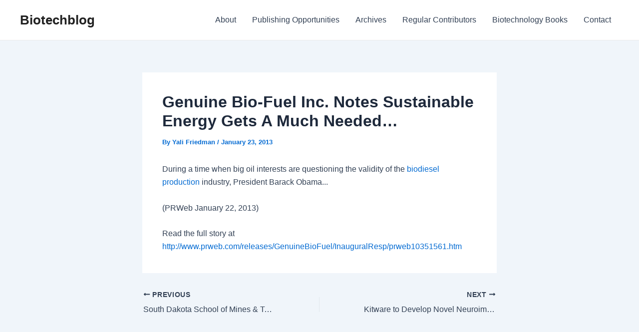

--- FILE ---
content_type: text/html; charset=UTF-8
request_url: https://www.biotechblog.com/genuine-bio-fuel-inc-notes-sustainable-energy-gets-a-much-needed/
body_size: 7598
content:
<!DOCTYPE html><html lang="en-US"><head><meta charset="UTF-8"><meta name="viewport" content="width=device-width, initial-scale=1"><link rel="profile" href="https://gmpg.org/xfn/11"><link media="all" href="https://www.biotechblog.com/wp-content/cache/autoptimize/css/autoptimize_8de0a97f3dd9a7aa68019caa1137f3a8.css" rel="stylesheet"><title>Genuine Bio-Fuel Inc. Notes Sustainable Energy Gets A Much Needed&#8230; &#8211; Biotechblog</title><meta name='robots' content='max-image-preview:large, max-snippet:-1, max-video-preview:-1' /> <script>window.koko_analytics = {"url":"https:\/\/www.biotechblog.com\/wp-admin\/admin-ajax.php?action=koko_analytics_collect","site_url":"https:\/\/www.biotechblog.com","post_id":14311,"path":"\/genuine-bio-fuel-inc-notes-sustainable-energy-gets-a-much-needed\/","method":"cookie","use_cookie":true};</script> <link rel="canonical" href="https://www.biotechblog.com/genuine-bio-fuel-inc-notes-sustainable-energy-gets-a-much-needed/"><meta name="description" content="During a time when big oil interests are questioning the validity of the biodiesel production industry, President Barack Obama...(PRWeb January 22, 2013)Read th"><meta property="og:title" content="Genuine Bio-Fuel Inc. Notes Sustainable Energy Gets A Much Needed&#8230; &#8211; Biotechblog"><meta property="og:type" content="article"><meta property="og:description" content="During a time when big oil interests are questioning the validity of the biodiesel production industry, President Barack Obama...(PRWeb January 22, 2013)Read th"><meta property="og:url" content="https://www.biotechblog.com/genuine-bio-fuel-inc-notes-sustainable-energy-gets-a-much-needed/"><meta property="og:locale" content="en_US"><meta property="og:site_name" content="Biotechblog"><meta property="article:published_time" content="2013-01-23T00:44:28-05:00"><meta property="article:modified_time" content="2013-01-23T00:44:28-05:00"><meta property="og:updated_time" content="2013-01-23T00:44:28-05:00"><meta property="article:section" content="General Biotechnology"><meta name="twitter:card" content="summary_large_image"><link rel='dns-prefetch' href='//ajax.googleapis.com' /><link rel='dns-prefetch' href='//www.googletagmanager.com' /><link rel='dns-prefetch' href='//stats.wp.com' /><link rel="alternate" type="application/rss+xml" title="Biotechblog &raquo; Feed" href="https://www.biotechblog.com/feed/" /><link rel="alternate" type="application/rss+xml" title="Biotechblog &raquo; Comments Feed" href="https://www.biotechblog.com/comments/feed/" /> <script>window._wpemojiSettings = {"baseUrl":"https:\/\/s.w.org\/images\/core\/emoji\/15.0.3\/72x72\/","ext":".png","svgUrl":"https:\/\/s.w.org\/images\/core\/emoji\/15.0.3\/svg\/","svgExt":".svg","source":{"concatemoji":"https:\/\/www.biotechblog.com\/wp-includes\/js\/wp-emoji-release.min.js?ver=6.7.4"}};
/*! This file is auto-generated */
!function(i,n){var o,s,e;function c(e){try{var t={supportTests:e,timestamp:(new Date).valueOf()};sessionStorage.setItem(o,JSON.stringify(t))}catch(e){}}function p(e,t,n){e.clearRect(0,0,e.canvas.width,e.canvas.height),e.fillText(t,0,0);var t=new Uint32Array(e.getImageData(0,0,e.canvas.width,e.canvas.height).data),r=(e.clearRect(0,0,e.canvas.width,e.canvas.height),e.fillText(n,0,0),new Uint32Array(e.getImageData(0,0,e.canvas.width,e.canvas.height).data));return t.every(function(e,t){return e===r[t]})}function u(e,t,n){switch(t){case"flag":return n(e,"\ud83c\udff3\ufe0f\u200d\u26a7\ufe0f","\ud83c\udff3\ufe0f\u200b\u26a7\ufe0f")?!1:!n(e,"\ud83c\uddfa\ud83c\uddf3","\ud83c\uddfa\u200b\ud83c\uddf3")&&!n(e,"\ud83c\udff4\udb40\udc67\udb40\udc62\udb40\udc65\udb40\udc6e\udb40\udc67\udb40\udc7f","\ud83c\udff4\u200b\udb40\udc67\u200b\udb40\udc62\u200b\udb40\udc65\u200b\udb40\udc6e\u200b\udb40\udc67\u200b\udb40\udc7f");case"emoji":return!n(e,"\ud83d\udc26\u200d\u2b1b","\ud83d\udc26\u200b\u2b1b")}return!1}function f(e,t,n){var r="undefined"!=typeof WorkerGlobalScope&&self instanceof WorkerGlobalScope?new OffscreenCanvas(300,150):i.createElement("canvas"),a=r.getContext("2d",{willReadFrequently:!0}),o=(a.textBaseline="top",a.font="600 32px Arial",{});return e.forEach(function(e){o[e]=t(a,e,n)}),o}function t(e){var t=i.createElement("script");t.src=e,t.defer=!0,i.head.appendChild(t)}"undefined"!=typeof Promise&&(o="wpEmojiSettingsSupports",s=["flag","emoji"],n.supports={everything:!0,everythingExceptFlag:!0},e=new Promise(function(e){i.addEventListener("DOMContentLoaded",e,{once:!0})}),new Promise(function(t){var n=function(){try{var e=JSON.parse(sessionStorage.getItem(o));if("object"==typeof e&&"number"==typeof e.timestamp&&(new Date).valueOf()<e.timestamp+604800&&"object"==typeof e.supportTests)return e.supportTests}catch(e){}return null}();if(!n){if("undefined"!=typeof Worker&&"undefined"!=typeof OffscreenCanvas&&"undefined"!=typeof URL&&URL.createObjectURL&&"undefined"!=typeof Blob)try{var e="postMessage("+f.toString()+"("+[JSON.stringify(s),u.toString(),p.toString()].join(",")+"));",r=new Blob([e],{type:"text/javascript"}),a=new Worker(URL.createObjectURL(r),{name:"wpTestEmojiSupports"});return void(a.onmessage=function(e){c(n=e.data),a.terminate(),t(n)})}catch(e){}c(n=f(s,u,p))}t(n)}).then(function(e){for(var t in e)n.supports[t]=e[t],n.supports.everything=n.supports.everything&&n.supports[t],"flag"!==t&&(n.supports.everythingExceptFlag=n.supports.everythingExceptFlag&&n.supports[t]);n.supports.everythingExceptFlag=n.supports.everythingExceptFlag&&!n.supports.flag,n.DOMReady=!1,n.readyCallback=function(){n.DOMReady=!0}}).then(function(){return e}).then(function(){var e;n.supports.everything||(n.readyCallback(),(e=n.source||{}).concatemoji?t(e.concatemoji):e.wpemoji&&e.twemoji&&(t(e.twemoji),t(e.wpemoji)))}))}((window,document),window._wpemojiSettings);</script> <!--[if IE]> <script src="https://www.biotechblog.com/wp-content/themes/astra/assets/js/minified/flexibility.min.js?ver=4.7.2" id="astra-flexibility-js"></script> <script id="astra-flexibility-js-after">flexibility(document.documentElement);</script> <![endif]--> <script src="https://www.biotechblog.com/wp-includes/js/jquery/jquery.min.js?ver=3.7.1" id="jquery-core-js"></script> 
 <script src="https://www.googletagmanager.com/gtag/js?id=GT-TWRH5XT" id="google_gtagjs-js" async></script> <script id="google_gtagjs-js-after">window.dataLayer = window.dataLayer || [];function gtag(){dataLayer.push(arguments);}
gtag("set","linker",{"domains":["www.biotechblog.com"]});
gtag("js", new Date());
gtag("set", "developer_id.dZTNiMT", true);
gtag("config", "GT-TWRH5XT");</script> <link rel="https://api.w.org/" href="https://www.biotechblog.com/wp-json/" /><link rel="alternate" title="JSON" type="application/json" href="https://www.biotechblog.com/wp-json/wp/v2/posts/14311" /><link rel="EditURI" type="application/rsd+xml" title="RSD" href="https://www.biotechblog.com/xmlrpc.php?rsd" /><meta name="generator" content="WordPress 6.7.4" /><link rel='shortlink' href='https://www.biotechblog.com/?p=14311' /><link rel="alternate" title="oEmbed (JSON)" type="application/json+oembed" href="https://www.biotechblog.com/wp-json/oembed/1.0/embed?url=https%3A%2F%2Fwww.biotechblog.com%2Fgenuine-bio-fuel-inc-notes-sustainable-energy-gets-a-much-needed%2F" /><link rel="alternate" title="oEmbed (XML)" type="text/xml+oembed" href="https://www.biotechblog.com/wp-json/oembed/1.0/embed?url=https%3A%2F%2Fwww.biotechblog.com%2Fgenuine-bio-fuel-inc-notes-sustainable-energy-gets-a-much-needed%2F&#038;format=xml" /><meta name="generator" content="Site Kit by Google 1.170.0" /></head><body itemtype='https://schema.org/Blog' itemscope='itemscope' class="post-template-default single single-post postid-14311 single-format-standard ast-desktop ast-narrow-container ast-separate-container ast-no-sidebar astra-4.7.2 group-blog ast-blog-single-style-1 ast-single-post ast-inherit-site-logo-transparent ast-hfb-header ast-normal-title-enabled"> <a
 class="skip-link screen-reader-text"
 href="#content"
 role="link"
 title="Skip to content"> Skip to content</a><div
class="hfeed site" id="page"><header
 class="site-header header-main-layout-1 ast-primary-menu-enabled ast-logo-title-inline ast-hide-custom-menu-mobile ast-builder-menu-toggle-icon ast-mobile-header-inline" id="masthead" itemtype="https://schema.org/WPHeader" itemscope="itemscope" itemid="#masthead"		><div id="ast-desktop-header" data-toggle-type="dropdown"><div class="ast-main-header-wrap main-header-bar-wrap "><div class="ast-primary-header-bar ast-primary-header main-header-bar site-header-focus-item" data-section="section-primary-header-builder"><div class="site-primary-header-wrap ast-builder-grid-row-container site-header-focus-item ast-container" data-section="section-primary-header-builder"><div class="ast-builder-grid-row ast-builder-grid-row-has-sides ast-builder-grid-row-no-center"><div class="site-header-primary-section-left site-header-section ast-flex site-header-section-left"><div class="ast-builder-layout-element ast-flex site-header-focus-item" data-section="title_tagline"><div
 class="site-branding ast-site-identity" itemtype="https://schema.org/Organization" itemscope="itemscope"				><div class="ast-site-title-wrap"> <span class="site-title" itemprop="name"> <a href="https://www.biotechblog.com/" rel="home" itemprop="url" > Biotechblog </a> </span></div></div></div></div><div class="site-header-primary-section-right site-header-section ast-flex ast-grid-right-section"><div class="ast-builder-menu-1 ast-builder-menu ast-flex ast-builder-menu-1-focus-item ast-builder-layout-element site-header-focus-item" data-section="section-hb-menu-1"><div class="ast-main-header-bar-alignment"><div class="main-header-bar-navigation"><nav class="site-navigation ast-flex-grow-1 navigation-accessibility site-header-focus-item" id="primary-site-navigation-desktop" aria-label="Site Navigation: Main menu" itemtype="https://schema.org/SiteNavigationElement" itemscope="itemscope"><div class="main-navigation ast-inline-flex"><ul id="ast-hf-menu-1" class="main-header-menu ast-menu-shadow ast-nav-menu ast-flex  submenu-with-border stack-on-mobile"><li id="menu-item-18682" class="menu-item menu-item-type-post_type menu-item-object-page menu-item-18682"><a href="https://www.biotechblog.com/about/" class="menu-link">About</a></li><li id="menu-item-18680" class="menu-item menu-item-type-post_type menu-item-object-page menu-item-18680"><a href="https://www.biotechblog.com/publishing-opportunities/" class="menu-link">Publishing Opportunities</a></li><li id="menu-item-18684" class="menu-item menu-item-type-post_type menu-item-object-page menu-item-18684"><a href="https://www.biotechblog.com/archives/" class="menu-link">Archives</a></li><li id="menu-item-18679" class="menu-item menu-item-type-post_type menu-item-object-page menu-item-18679"><a href="https://www.biotechblog.com/contributors/" class="menu-link">Regular Contributors</a></li><li id="menu-item-18681" class="menu-item menu-item-type-post_type menu-item-object-page menu-item-18681"><a href="https://www.biotechblog.com/biotechnology-books/" class="menu-link">Biotechnology Books</a></li><li id="menu-item-18683" class="menu-item menu-item-type-post_type menu-item-object-page menu-item-18683"><a href="https://www.biotechblog.com/contact/" class="menu-link">Contact</a></li></ul></div></nav></div></div></div></div></div></div></div></div></div><div id="ast-mobile-header" class="ast-mobile-header-wrap " data-type="dropdown"><div class="ast-main-header-wrap main-header-bar-wrap" ><div class="ast-primary-header-bar ast-primary-header main-header-bar site-primary-header-wrap site-header-focus-item ast-builder-grid-row-layout-default ast-builder-grid-row-tablet-layout-default ast-builder-grid-row-mobile-layout-default" data-section="section-primary-header-builder"><div class="ast-builder-grid-row ast-builder-grid-row-has-sides ast-builder-grid-row-no-center"><div class="site-header-primary-section-left site-header-section ast-flex site-header-section-left"><div class="ast-builder-layout-element ast-flex site-header-focus-item" data-section="title_tagline"><div
 class="site-branding ast-site-identity" itemtype="https://schema.org/Organization" itemscope="itemscope"				><div class="ast-site-title-wrap"> <span class="site-title" itemprop="name"> <a href="https://www.biotechblog.com/" rel="home" itemprop="url" > Biotechblog </a> </span></div></div></div></div><div class="site-header-primary-section-right site-header-section ast-flex ast-grid-right-section"><div class="ast-builder-layout-element ast-flex site-header-focus-item" data-section="section-header-mobile-trigger"><div class="ast-button-wrap"> <button type="button" class="menu-toggle main-header-menu-toggle ast-mobile-menu-trigger-minimal"   aria-expanded="false"> <span class="screen-reader-text">Main Menu</span> <span class="mobile-menu-toggle-icon"> <span class="ahfb-svg-iconset ast-inline-flex svg-baseline"><svg class='ast-mobile-svg ast-menu-svg' fill='currentColor' version='1.1' xmlns='http://www.w3.org/2000/svg' width='24' height='24' viewBox='0 0 24 24'><path d='M3 13h18c0.552 0 1-0.448 1-1s-0.448-1-1-1h-18c-0.552 0-1 0.448-1 1s0.448 1 1 1zM3 7h18c0.552 0 1-0.448 1-1s-0.448-1-1-1h-18c-0.552 0-1 0.448-1 1s0.448 1 1 1zM3 19h18c0.552 0 1-0.448 1-1s-0.448-1-1-1h-18c-0.552 0-1 0.448-1 1s0.448 1 1 1z'></path></svg></span><span class="ahfb-svg-iconset ast-inline-flex svg-baseline"><svg class='ast-mobile-svg ast-close-svg' fill='currentColor' version='1.1' xmlns='http://www.w3.org/2000/svg' width='24' height='24' viewBox='0 0 24 24'><path d='M5.293 6.707l5.293 5.293-5.293 5.293c-0.391 0.391-0.391 1.024 0 1.414s1.024 0.391 1.414 0l5.293-5.293 5.293 5.293c0.391 0.391 1.024 0.391 1.414 0s0.391-1.024 0-1.414l-5.293-5.293 5.293-5.293c0.391-0.391 0.391-1.024 0-1.414s-1.024-0.391-1.414 0l-5.293 5.293-5.293-5.293c-0.391-0.391-1.024-0.391-1.414 0s-0.391 1.024 0 1.414z'></path></svg></span> </span> </button></div></div></div></div></div></div><div class="ast-mobile-header-content content-align-flex-start "><div class="ast-builder-menu-mobile ast-builder-menu ast-builder-menu-mobile-focus-item ast-builder-layout-element site-header-focus-item" data-section="section-header-mobile-menu"><div class="ast-main-header-bar-alignment"><div class="main-header-bar-navigation"><nav class="site-navigation" id="ast-mobile-site-navigation" itemtype="https://schema.org/SiteNavigationElement" itemscope="itemscope" class="site-navigation ast-flex-grow-1 navigation-accessibility" aria-label="Site Navigation"><div id="ast-hf-mobile-menu" class="main-navigation"><ul class="main-header-menu ast-nav-menu ast-flex  submenu-with-border astra-menu-animation-fade  stack-on-mobile"><li class="page_item page-item-462 menu-item"><a href="https://www.biotechblog.com/about/" class="menu-link">About</a></li><li class="page_item page-item-449 menu-item"><a href="https://www.biotechblog.com/archives/" class="menu-link">Archives</a></li><li class="page_item page-item-627 menu-item"><a href="https://www.biotechblog.com/biotechnology-books/" class="menu-link">Biotechnology Books</a></li><li class="page_item page-item-458 menu-item"><a href="https://www.biotechblog.com/contact/" class="menu-link">Contact</a></li><li class="page_item page-item-1508 menu-item"><a href="https://www.biotechblog.com/publishing-opportunities/" class="menu-link">Publishing Opportunities</a></li><li class="page_item page-item-16630 menu-item"><a href="https://www.biotechblog.com/contributors/" class="menu-link">Regular Contributors</a></li><li class="page_item page-item-2 menu-item"><a href="https://www.biotechblog.com/sample-page/" class="menu-link">Sample Page</a></li></ul></div></nav></div></div></div></div></div></header><div id="content" class="site-content"><div class="ast-container"><div id="primary" class="content-area primary"><main id="main" class="site-main"><article
class="post-14311 post type-post status-publish format-standard hentry category-general-biotechnology ast-article-single" id="post-14311" itemtype="https://schema.org/CreativeWork" itemscope="itemscope"><div class="ast-post-format- ast-no-thumb single-layout-1"><header class="entry-header "><h1 class="entry-title" itemprop="headline">Genuine Bio-Fuel Inc. Notes Sustainable Energy Gets A Much Needed&#8230;</h1><div class="entry-meta">By <span class="posted-by vcard author" itemtype="https://schema.org/Person" itemscope="itemscope" itemprop="author"> <a title="View all posts by Yali Friedman"
 href="https://www.biotechblog.com/author/yali/" rel="author"
 class="url fn n" itemprop="url"				> <span
 class="author-name" itemprop="name"				> Yali Friedman </span> </a> </span> / <span class="posted-on"><span class="published" itemprop="datePublished"> January 23, 2013 </span></span></div></header><div class="entry-content clear"
 itemprop="text"	><p>During a time when big oil interests are questioning the validity of the <a href="http://www.genuinebiofuel.com/" title="biodiesel production">biodiesel production</a> industry, President Barack Obama...</p><p>(PRWeb January 22, 2013)</p><p>Read the full story at <a href="http://www.prweb.com/releases/GenuineBioFuel/InauguralResp/prweb10351561.htm">http://www.prweb.com/releases/GenuineBioFuel/InauguralResp/prweb10351561.htm</a></p></div></div></article><nav class="navigation post-navigation" role="navigation" aria-label="Post navigation"> <span class="screen-reader-text">Post navigation</span><div class="nav-links"><div class="nav-previous"><a title="South Dakota School of Mines &#038; Technology Tests Life as a..."href="https://www.biotechblog.com/south-dakota-school-of-mines-technology-tests-life-as-a-2/" rel="prev"><span class="ast-post-nav"><span class="ahfb-svg-iconset ast-inline-flex svg-baseline"><svg xmlns='http://www.w3.org/2000/svg' viewBox='0 0 448 512'><path d='M134.059 296H436c6.627 0 12-5.373 12-12v-56c0-6.627-5.373-12-12-12H134.059v-46.059c0-21.382-25.851-32.09-40.971-16.971L7.029 239.029c-9.373 9.373-9.373 24.569 0 33.941l86.059 86.059c15.119 15.119 40.971 4.411 40.971-16.971V296z'></path></svg></span> Previous</span><p> South Dakota School of Mines &#038; Technology Tests Life as a&#8230;</p></a></div><div class="nav-next"><a title="Kitware to Develop Novel Neuroimage Processing Methods for Traumatic..."href="https://www.biotechblog.com/kitware-to-develop-novel-neuroimage-processing-methods-for-traumatic/" rel="next"><span class="ast-post-nav">Next <span class="ahfb-svg-iconset ast-inline-flex svg-baseline"><svg xmlns='http://www.w3.org/2000/svg' viewBox='0 0 448 512'><path d='M313.941 216H12c-6.627 0-12 5.373-12 12v56c0 6.627 5.373 12 12 12h301.941v46.059c0 21.382 25.851 32.09 40.971 16.971l86.059-86.059c9.373-9.373 9.373-24.569 0-33.941l-86.059-86.059c-15.119-15.119-40.971-4.411-40.971 16.971V216z'></path></svg></span></span><p> Kitware to Develop Novel Neuroimage Processing Methods for Traumatic&#8230;</p></a></div></div></nav></main></div></div></div><footer
class="site-footer" id="colophon" itemtype="https://schema.org/WPFooter" itemscope="itemscope" itemid="#colophon"><div class="site-below-footer-wrap ast-builder-grid-row-container site-footer-focus-item ast-builder-grid-row-full ast-builder-grid-row-tablet-full ast-builder-grid-row-mobile-full ast-footer-row-stack ast-footer-row-tablet-stack ast-footer-row-mobile-stack" data-section="section-below-footer-builder"><div class="ast-builder-grid-row-container-inner"><div class="ast-builder-footer-grid-columns site-below-footer-inner-wrap ast-builder-grid-row"><div class="site-footer-below-section-1 site-footer-section site-footer-section-1"><div class="ast-builder-layout-element ast-flex site-footer-focus-item ast-footer-copyright" data-section="section-footer-builder"><div class="ast-footer-copyright"><p>Copyright &copy; 2026 Biotechblog | Powered by <a href="https://wpastra.com/" rel="nofollow noopener" target="_blank">Astra WordPress Theme</a></p></div></div></div></div></div></div></footer></div>  <script>!function(){var e=window,r=e.koko_analytics;r.trackPageview=function(e,t){"prerender"==document.visibilityState||/bot|crawl|spider|seo|lighthouse|facebookexternalhit|preview/i.test(navigator.userAgent)||navigator.sendBeacon(r.url,new URLSearchParams({pa:e,po:t,r:0==document.referrer.indexOf(r.site_url)?"":document.referrer,m:r.use_cookie?"c":r.method[0]}))},e.addEventListener("load",function(){r.trackPageview(r.path,r.post_id)})}();</script> <a rel="nofollow" style="display:none" href="https://www.biotechblog.com/?blackhole=f664823d4b" title="Do NOT follow this link or you will be banned from the site!">Biotechblog</a><div id="ast-scroll-top" tabindex="0" class="ast-scroll-top-icon ast-scroll-to-top-right" data-on-devices="both"> <span class="ast-icon icon-arrow"><svg class="ast-arrow-svg" xmlns="http://www.w3.org/2000/svg" xmlns:xlink="http://www.w3.org/1999/xlink" version="1.1" x="0px" y="0px" width="26px" height="16.043px" viewBox="57 35.171 26 16.043" enable-background="new 57 35.171 26 16.043" xml:space="preserve"> <path d="M57.5,38.193l12.5,12.5l12.5-12.5l-2.5-2.5l-10,10l-10-10L57.5,38.193z"/> </svg></span> <span class="screen-reader-text">Scroll to Top</span></div> <script type="application/ld+json" id="slim-seo-schema">{"@context":"https://schema.org","@graph":[{"@type":"WebSite","@id":"https://www.biotechblog.com/#website","url":"https://www.biotechblog.com/","name":"Biotechblog","description":"Biotechnology business, policy, and more!","inLanguage":"en-US","potentialAction":{"@id":"https://www.biotechblog.com/#searchaction"},"publisher":{"@id":"https://www.biotechblog.com/#organization"}},{"@type":"SearchAction","@id":"https://www.biotechblog.com/#searchaction","target":"https://www.biotechblog.com/?s={search_term_string}","query-input":"required name=search_term_string"},{"@type":"BreadcrumbList","name":"Breadcrumbs","@id":"https://www.biotechblog.com/genuine-bio-fuel-inc-notes-sustainable-energy-gets-a-much-needed/#breadcrumblist","itemListElement":[{"@type":"ListItem","position":1,"name":"Home","item":"https://www.biotechblog.com/"},{"@type":"ListItem","position":2,"name":"General Biotechnology","item":"https://www.biotechblog.com/category/general-biotechnology/"},{"@type":"ListItem","position":3,"name":"Genuine Bio-Fuel Inc. Notes Sustainable Energy Gets A Much Needed&#8230;"}]},{"@type":"WebPage","@id":"https://www.biotechblog.com/genuine-bio-fuel-inc-notes-sustainable-energy-gets-a-much-needed/#webpage","url":"https://www.biotechblog.com/genuine-bio-fuel-inc-notes-sustainable-energy-gets-a-much-needed/","inLanguage":"en-US","name":"Genuine Bio-Fuel Inc. Notes Sustainable Energy Gets A Much Needed&#8230; &#8211; Biotechblog","description":"During a time when big oil interests are questioning the validity of the biodiesel production industry, President Barack Obama...(PRWeb January 22, 2013)Read th","datePublished":"2013-01-23T00:44:28-05:00","dateModified":"2013-01-23T00:44:28-05:00","isPartOf":{"@id":"https://www.biotechblog.com/#website"},"breadcrumb":{"@id":"https://www.biotechblog.com/genuine-bio-fuel-inc-notes-sustainable-energy-gets-a-much-needed/#breadcrumblist"},"potentialAction":{"@id":"https://www.biotechblog.com/genuine-bio-fuel-inc-notes-sustainable-energy-gets-a-much-needed/#readaction"}},{"@type":"ReadAction","@id":"https://www.biotechblog.com/genuine-bio-fuel-inc-notes-sustainable-energy-gets-a-much-needed/#readaction","target":"https://www.biotechblog.com/genuine-bio-fuel-inc-notes-sustainable-energy-gets-a-much-needed/"},{"@type":"Organization","@id":"https://www.biotechblog.com/#organization","url":"https://www.biotechblog.com/","name":"Biotechblog"},{"@type":"Article","@id":"https://www.biotechblog.com/genuine-bio-fuel-inc-notes-sustainable-energy-gets-a-much-needed/#article","url":"https://www.biotechblog.com/genuine-bio-fuel-inc-notes-sustainable-energy-gets-a-much-needed/","headline":"Genuine Bio-Fuel Inc. Notes Sustainable Energy Gets A Much Needed...","datePublished":"2013-01-23T00:44:28-05:00","dateModified":"2013-01-23T00:44:28-05:00","wordCount":35,"articleSection":["General Biotechnology"],"isPartOf":{"@id":"https://www.biotechblog.com/genuine-bio-fuel-inc-notes-sustainable-energy-gets-a-much-needed/#webpage"},"mainEntityOfPage":{"@id":"https://www.biotechblog.com/genuine-bio-fuel-inc-notes-sustainable-energy-gets-a-much-needed/#webpage"},"publisher":{"@id":"https://www.biotechblog.com/#organization"},"author":{"@id":"https://www.biotechblog.com/#/schema/person/0c380b237e44e26ae1bcbaae9a9b6fe8"}},{"@type":"Person","@id":"https://www.biotechblog.com/#/schema/person/0c380b237e44e26ae1bcbaae9a9b6fe8","url":"http://www.thinkbiotech.com","name":"Yali Friedman","image":"https://secure.gravatar.com/avatar/4c79ab6287d1169f9c0c59055568e6ff?s=96&r=g"}]}</script><script id="astra-theme-js-js-extra">var astra = {"break_point":"921","isRtl":"","is_scroll_to_id":"1","is_scroll_to_top":"1","is_header_footer_builder_active":"1","responsive_cart_click":"flyout"};</script> <script src="https://ajax.googleapis.com/ajax/libs/webfont/1.6.26/webfont.js?ver=1.2.76.0" id="mo-google-webfont-js"></script> <script id="mailoptin-js-extra">var mailoptin_globals = {"public_js":"https:\/\/www.biotechblog.com\/wp-content\/plugins\/mailoptin\/src\/core\/src\/assets\/js\/src","public_sound":"https:\/\/www.biotechblog.com\/wp-content\/plugins\/mailoptin\/src\/core\/src\/assets\/sound\/","mailoptin_ajaxurl":"\/genuine-bio-fuel-inc-notes-sustainable-energy-gets-a-much-needed\/?mailoptin-ajax=%%endpoint%%","is_customize_preview":"false","disable_impression_tracking":"false","sidebar":"0","js_required_title":"Title is required.","is_new_returning_visitors_cookies":"false"};</script> <script id="jetpack-stats-js-before">_stq = window._stq || [];
_stq.push([ "view", {"v":"ext","blog":"38554639","post":"14311","tz":"-5","srv":"www.biotechblog.com","j":"1:15.4"} ]);
_stq.push([ "clickTrackerInit", "38554639", "14311" ]);</script> <script src="https://stats.wp.com/e-202605.js" id="jetpack-stats-js" defer data-wp-strategy="defer"></script> <script>/(trident|msie)/i.test(navigator.userAgent)&&document.getElementById&&window.addEventListener&&window.addEventListener("hashchange",function(){var t,e=location.hash.substring(1);/^[A-z0-9_-]+$/.test(e)&&(t=document.getElementById(e))&&(/^(?:a|select|input|button|textarea)$/i.test(t.tagName)||(t.tabIndex=-1),t.focus())},!1);</script> <script defer src="https://www.biotechblog.com/wp-content/cache/autoptimize/js/autoptimize_ad2645150afcdeaaa9992a684ebc1d1b.js"></script><script defer src="https://static.cloudflareinsights.com/beacon.min.js/vcd15cbe7772f49c399c6a5babf22c1241717689176015" integrity="sha512-ZpsOmlRQV6y907TI0dKBHq9Md29nnaEIPlkf84rnaERnq6zvWvPUqr2ft8M1aS28oN72PdrCzSjY4U6VaAw1EQ==" data-cf-beacon='{"version":"2024.11.0","token":"09af96b35f7e490dad2e4dd205313d33","r":1,"server_timing":{"name":{"cfCacheStatus":true,"cfEdge":true,"cfExtPri":true,"cfL4":true,"cfOrigin":true,"cfSpeedBrain":true},"location_startswith":null}}' crossorigin="anonymous"></script>
</body></html>